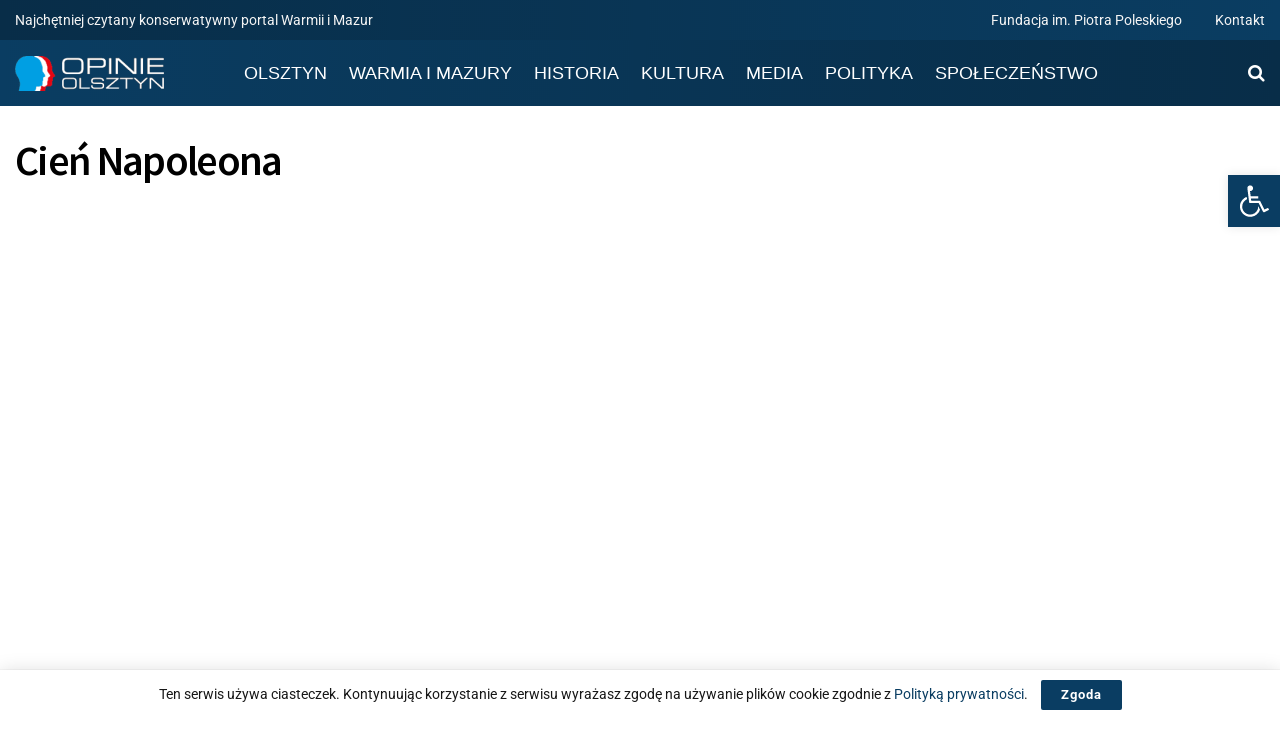

--- FILE ---
content_type: text/css
request_url: https://opinie.olsztyn.pl/wp-content/uploads/elementor/css/post-3792.css?ver=1768927008
body_size: 265
content:
.elementor-3792 .elementor-element.elementor-element-f510a1c > .elementor-container > .elementor-column > .elementor-widget-wrap{align-content:flex-start;align-items:flex-start;}.elementor-3792 .elementor-element.elementor-element-f510a1c:not(.elementor-motion-effects-element-type-background), .elementor-3792 .elementor-element.elementor-element-f510a1c > .elementor-motion-effects-container > .elementor-motion-effects-layer{background-color:transparent;background-image:linear-gradient(180deg, #FFFFFF 0%, #ABABABD4 100%);}.elementor-3792 .elementor-element.elementor-element-f510a1c > .elementor-container{max-width:1370px;}.elementor-3792 .elementor-element.elementor-element-f510a1c{transition:background 0.3s, border 0.3s, border-radius 0.3s, box-shadow 0.3s;color:var( --e-global-color-secondary );}.elementor-3792 .elementor-element.elementor-element-f510a1c > .elementor-background-overlay{transition:background 0.3s, border-radius 0.3s, opacity 0.3s;}.elementor-3792 .elementor-element.elementor-element-f510a1c a{color:var( --e-global-color-secondary );}.elementor-3792 .elementor-element.elementor-element-f510a1c a:hover{color:#DB2E2E;}.elementor-3792 .elementor-element.elementor-element-7aba7d5 > .elementor-container{max-width:1370px;}.elementor-3792 .elementor-element.elementor-element-7aba7d5{transition:background 0.3s, border 0.3s, border-radius 0.3s, box-shadow 0.3s;}.elementor-3792 .elementor-element.elementor-element-7aba7d5 > .elementor-background-overlay{transition:background 0.3s, border-radius 0.3s, opacity 0.3s;}.elementor-3792 .elementor-element.elementor-element-f6931d5 > .elementor-element-populated{color:var( --e-global-color-secondary );}.elementor-3792 .elementor-element.elementor-element-f6931d5 .elementor-element-populated a{color:var( --e-global-color-secondary );}.elementor-3792 .elementor-element.elementor-element-c844bfa > .elementor-element-populated{color:var( --e-global-color-secondary );text-align:end;}.elementor-3792 .elementor-element.elementor-element-c844bfa .elementor-element-populated a{color:var( --e-global-color-secondary );}@media(min-width:768px){.elementor-3792 .elementor-element.elementor-element-5d0c2dc{width:21.213%;}.elementor-3792 .elementor-element.elementor-element-bff616f{width:78.452%;}}